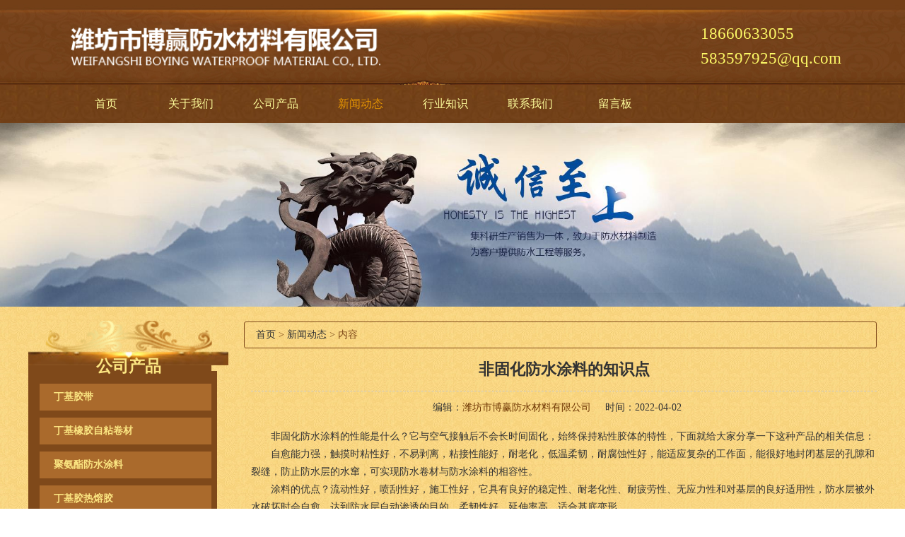

--- FILE ---
content_type: text/html; charset=utf-8
request_url: http://www.boyingfangshui.com/news-1058477
body_size: 4057
content:
<!DOCTYPE HTML PUBLIC "-//W3C//DTD XHTML 1.0 Transitional//EN" "http://www.w3.org/TR/xhtml1/DTD/xhtml1-transitional.dtd">
<html xmlns="http://www.w3.org/1999/xhtml">
<head>
<meta http-equiv="Content-Type" content="text/html; charset=utf-8">
<title>非固化防水涂料的知识点-新闻动态-潍坊市博赢防水材料有限公司</title>
<meta name="description" content="非固化防水涂料的知识点">
<meta name="keywords" content="非固化防水涂料的知识点">
<meta name="viewport" content="width=device-width, user-scalable=no, initial-scale=1, maximum-scale=1, minimum-scale=1">
<meta name="applicable-device" content="pc">
<meta name="apple-mobile-web-app-title" content="非固化防水涂料的知识点">
<meta name="application-name" content="潍坊市博赢防水材料有限公司">
<meta property="og:type" content="article">
<meta property="og:site_name" content="潍坊市博赢防水材料有限公司">
<meta property="og:image" content="http://www.boyingfangshui.com/Content/upload/13816/202204020855586762b17288c9400a97928f328e47577b.jpg">
<meta property="og:title" content="非固化防水涂料的知识点">
<meta property="og:description" content="非固化防水涂料的知识点">
<meta property="og:tag" content="非固化防水涂料的知识点">
<meta property="og:url" content="http://www.boyingfangshui.com/news-1058477">
<meta property="og:release_date" content="2022-04-02">
<link href="http://www.boyingfangshui.com/news-1058477" rel="canonical">
<link href="http://m.boyingfangshui.com/news-1058477" rel="alternate" media="only screen and (max-width: 640px)">
<link href="/Content/File_Img/boyingfangshui.com/favicon.ico" rel="shortcut icon" type="image/x-icon">
<link href="/Content/C_IMG/m131/orange/style.css" rel="stylesheet" type="text/css">
<script src="/Content/C_JS/jquery.js" type="text/javascript"></script>
<script src="/Content/C_JS/common.js"></script>
</head>
<body>
<div class="top">
  <div class="top-in"><a href="http://www.boyingfangshui.com/"><img src="/Content/File_Img/boyingfangshui.com/logo13816.png" alt="潍坊市博赢防水材料有限公司"></a>
    <div class="tel fr"><span style="margin-left:-80px;top:40px;position:relative;color:#fcf866;"></span>
      <p>18660633055</p>
      <p><a href="mailto:583597925@qq.com" id="A_15">583597925@qq.com</a></p>
    </div>
  </div>
</div>
<div class="navwrap">
  <div class="nav">
    <ul class="nav nav_cn site_13816">
      <li><a href="http://www.boyingfangshui.com/" class="inmenu">首页</a></li>
<li><a href="http://www.boyingfangshui.com/about-us" class="inmenu">关于我们</a></li>
<li onmouseover="displaySubMenu(this)" onmouseout="hideSubMenu(this)"><a href="http://www.boyingfangshui.com/products" class="inmenu">公司产品</a>
<ul class="submenu"><li class="side_nav1" id="cat1"><a href="http://www.boyingfangshui.com/dingjijiaodai/">丁基胶带</a></li>
<li class="side_nav1" id="cat2"><a href="http://www.boyingfangshui.com/dingjixiangjiaozizhanjuancai/">丁基橡胶自粘卷材</a></li>
<li class="side_nav1" id="cat3"><a href="http://www.boyingfangshui.com/911juanzhifangshuituliao/">聚氨酯防水涂料</a></li>
<li class="side_nav1" id="cat4"><a href="http://www.boyingfangshui.com/dingji/">丁基胶热熔胶</a></li>
<li class="side_nav1" id="cat5"><a href="http://www.boyingfangshui.com/fangshui/">防水卷材</a></li>
<li class="side_nav1" id="cat6"><a href="http://www.boyingfangshui.com/tuliao/">防水涂料</a></li>
<li class="side_nav1" id="cat7"><a href="http://www.boyingfangshui.com/toumingfangshuijiao/">透明防水胶</a></li>
<li class="side_nav1" id="cat8"><a href="http://www.boyingfangshui.com/mianzazhuan/">免砸砖</a></li>
</ul></li>
<li><a href="http://www.boyingfangshui.com/newslist-1" class="inmenu_1">新闻动态</a></li>
<li><a href="http://www.boyingfangshui.com/industrylist-1" class="inmenu">行业知识</a></li>
<li><a href="http://www.boyingfangshui.com/contact-us" class="inmenu">联系我们</a></li>
<li><a href="http://www.boyingfangshui.com/inquiry" class="inmenu">留言板</a></li>

    </ul>
  </div>
</div>
<div class="inner-banner"><img src="/Content/File_Img/boyingfangshui.com/banner13816.jpg?rnd=0.16313987279457" alt="Banner"></div>
<section class="main">
  <div class="area hotpro">
    <div class="main-left">
      <div class="ml-title lcompro">公司产品</div>
      <ul class="sf-menu">
        <ul class="sf-menu">

<li class="menu-item LiLevel1" id="cat1"><a href="http://www.boyingfangshui.com/dingjijiaodai/">丁基胶带</a></li>

<li class="menu-item LiLevel1" id="cat2"><a href="http://www.boyingfangshui.com/dingjixiangjiaozizhanjuancai/">丁基橡胶自粘卷材</a></li>

<li class="menu-item LiLevel1" id="cat3"><a href="http://www.boyingfangshui.com/911juanzhifangshuituliao/">聚氨酯防水涂料</a></li>

<li class="menu-item LiLevel1" id="cat4"><a href="http://www.boyingfangshui.com/dingji/">丁基胶热熔胶</a></li>

<li class="menu-item LiLevel1" id="cat5"><a href="http://www.boyingfangshui.com/fangshui/">防水卷材</a></li>

<li class="menu-item LiLevel1" id="cat6"><a href="http://www.boyingfangshui.com/tuliao/">防水涂料</a></li>

<li class="menu-item LiLevel1" id="cat7"><a href="http://www.boyingfangshui.com/toumingfangshuijiao/">透明防水胶</a></li>

<li class="menu-item LiLevel1" id="cat8"><a href="http://www.boyingfangshui.com/mianzazhuan/">免砸砖</a></li>

</ul>
      </ul>
    </div>
    <div class="main-right"><div class="bPosition"><a href="http://www.boyingfangshui.com/">首页</a> > <a href="http://www.boyingfangshui.com/newslist-1">新闻动态</a> > 内容 </div>
      <div class="n_info_con">
        <h1>非固化防水涂料的知识点</h1>
        <div class="info_con_tit">
          <div class="info_con_tit">
            <div class="n_tit"><span>编辑：<a href="http://www.boyingfangshui.com/">潍坊市博赢防水材料有限公司</a></span><span>时间：2022-04-02</span></div>
          </div>
        </div>
        <div id="cntrBody"><p>　　非固化防水涂料的性能是什么？它与空气接触后不会长时间固化，始终保持粘性胶体的特性，下面就给大家分享一下这种产品的相关信息：</p><p>　　自愈能力强，触摸时粘性好，不易剥离，粘接性能好，耐老化，低温柔韧，耐腐蚀性好，能适应复杂的工作面，能很好地封闭基层的孔隙和裂缝，防止防水层的水窜，可实现防水卷材与防水涂料的相容性。</p><p>　　涂料的优点？流动性好，喷刮性好，施工性好，它具有良好的稳定性、耐老化性、耐疲劳性、无应力性和对基层的良好适用性，防水层被外水破坏时会自愈，达到防水层自动渗透的目的，柔韧性好，延伸率高，适合基底变形。</p><p>　　防水涂料的类型？热熔型：固体含量比较高，采用专用加热设备进行高温加热，常温型：产品中含有高沸点溶剂，无需加热即可直接使用，防水涂料行业标准、性能指标？材料进场后需重新试验，合格后方可使用。</p><p>　　非固化防水涂料现场检查方法：根据原材料，合格的材料应无沉淀、分层和结块，材料应具有粘性和拉伸性，在查看拉丝时，先粘贴一个样品，以检查是否可以实现内聚损伤。打开线圈时，损坏是涂层本身，而不是涂层和基层、涂层和线圈，闻闻味道，好的防水涂料没有刺鼻的气味，假非固化涂料会有强烈的刺鼻橡胶气味，多样性，好的非固化可以与大多数卷材结合使用。</p><p>　　哪些卷材可以通过非固化方式粘合和复合？可用于大多数卷材的防水施工，包括SBS、聚丙烯、自粘、交叉膜、抗根部刺穿等。</p><p>　　非固化防水涂料的适用范围？平屋面、斜屋面、种植屋面等，车库屋面防水工程，地下室挡土墙和筏板基础较少使用，地下结构、地铁车站、隧道等防水工程，道路、桥梁和铁路的防水工程，大坝、水利设施等防水工程，应小心搬运原材料，并将其存放在现场的适当位置。应保护原材料免受阳光直射和低温造成的非人身伤害，原材料堆放不得超过三层，以尽量减少应力和变形。</p><p style="text-align: center"><img src="/Content/upload/13816/202204020855586762b17288c9400a97928f328e47577b.jpg" title="非固化防水涂料" alt="非固化防水涂料"/></p><p><br/></p></div>
        <div class="prevNext">
          <p class="prev">上一条: <a href="http://www.boyingfangshui.com/news-1058480">聚乙烯丙纶防水卷材的防水效果好吗</a></p>
          <p class="next">下一条: <a href="http://www.boyingfangshui.com/news-1056107">911聚氨酯防水涂料大家了解吗</a></p>
        </div>
        <div class="clear"></div>
      </div>
    </div>
    <div class="clearfix"></div>
  </div>
</section>
<div class="footer"><div class="area">
  <div class="di-nav">
    <ul>
      <li id="liabout-us"> <a href="http://www.boyingfangshui.com/about-us" class="inmenu">关于我们</a></li>
<li id="liproducts"> <a href="http://www.boyingfangshui.com/products" class="inmenu">公司产品</a></li>
<li id="linewslist-1"> <a href="http://www.boyingfangshui.com/newslist-1" class="inmenu_1">新闻动态</a></li>
<li id="liindustrylist-1"> <a href="http://www.boyingfangshui.com/industrylist-1" class="inmenu">行业知识</a></li>
<li id="licontact-us"> <a href="http://www.boyingfangshui.com/contact-us" class="inmenu">联系我们</a></li>
<li id="liinquiry"> <a href="http://www.boyingfangshui.com/inquiry" class="inmenu">留言板</a></li>
<li id="lisitemap"><a href="http://www.boyingfangshui.com/sitemap.xml" class="inmenu">站点地图</a></li>

      <div class="clearfix"></div>
    </ul>
    <div class="clearfix"></div>
  </div>
  <div class="clearfix"></div>
  <p>版权所有：潍坊市博赢防水材料有限公司<img src="/Content/C_IMG/YqbYearLight7.png" class="YqbYears" alt=""><a class="e_mobile" href="http://m.boyingfangshui.com/">手机版</a><a href="/Content/File_Img/boyingfangshui.com/201812291018274060728.jpg" class="yyzz" target="_blank" style="display: inline-block;" ><img src="/Content/C_IMG/yyzz.png" alt="营业执照信息公示" title="营业执照信息公示"></a></p>
  <p></p>
</div></div>
<script src="/Content/C_JS/count.js"></script>
<script>var vIpAddress="3.12.154.156";var vSiteLangId="13816";</script>
<script>
(function(){
    var bp = document.createElement('script');
    var curProtocol = window.location.protocol.split(':')[0];
    if (curProtocol === 'https') {
        bp.src = 'https://zz.bdstatic.com/linksubmit/push.js';
    }
    else {
        bp.src = 'http://push.zhanzhang.baidu.com/push.js';
    }
    var s = document.getElementsByTagName("script")[0];
    s.parentNode.insertBefore(bp, s);
})();
</script>
</body>
</html>